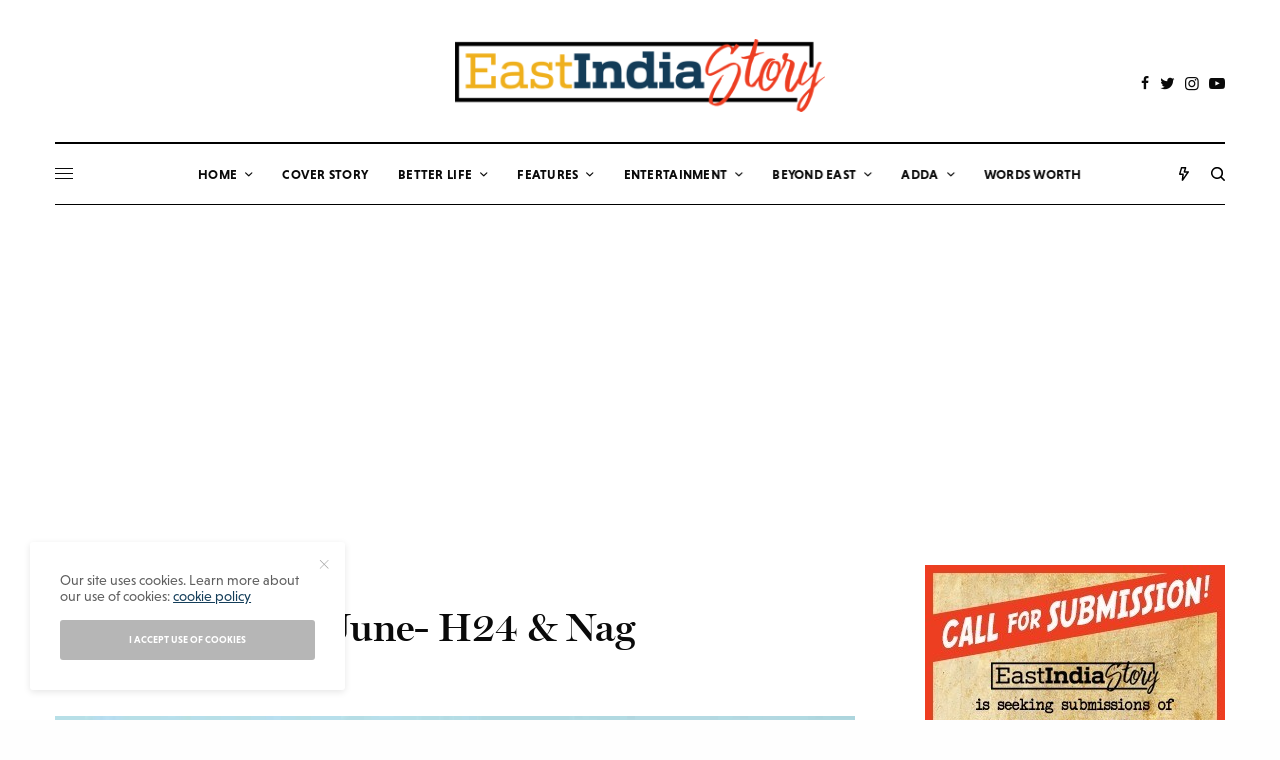

--- FILE ---
content_type: text/html; charset=utf-8
request_url: https://www.google.com/recaptcha/api2/aframe
body_size: 267
content:
<!DOCTYPE HTML><html><head><meta http-equiv="content-type" content="text/html; charset=UTF-8"></head><body><script nonce="oqGZrOClo5IHrw0e7fjHOg">/** Anti-fraud and anti-abuse applications only. See google.com/recaptcha */ try{var clients={'sodar':'https://pagead2.googlesyndication.com/pagead/sodar?'};window.addEventListener("message",function(a){try{if(a.source===window.parent){var b=JSON.parse(a.data);var c=clients[b['id']];if(c){var d=document.createElement('img');d.src=c+b['params']+'&rc='+(localStorage.getItem("rc::a")?sessionStorage.getItem("rc::b"):"");window.document.body.appendChild(d);sessionStorage.setItem("rc::e",parseInt(sessionStorage.getItem("rc::e")||0)+1);localStorage.setItem("rc::h",'1767040894914');}}}catch(b){}});window.parent.postMessage("_grecaptcha_ready", "*");}catch(b){}</script></body></html>

--- FILE ---
content_type: application/javascript; charset=utf-8
request_url: https://fundingchoicesmessages.google.com/f/AGSKWxUjZb6qqhzNCuR9W1geie0qz42ljk9VoQ0sVsoIk-zYyFnbNW--EX_SUGgmBYwXVQFGsfxq3NGQs4XCTqKxvZ2WZpzpA4muGdmrq71QbNaSYT8H8ZfjmKtdGh_4TG9vSEX3OioTD4I66w62ppIBrZjXaUBmsAJ2yNgGR5F299EH5aAnH3eq-q8VlQBi/_/ad_tag./adjoin./ad-boxes-/pagead46./120x600.
body_size: -1291
content:
window['3243ee38-b69b-4006-95c8-544939e2b58c'] = true;